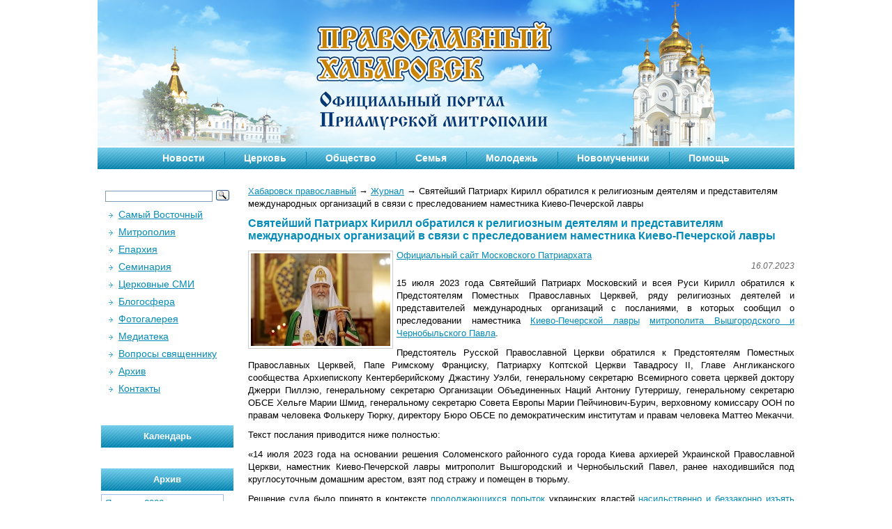

--- FILE ---
content_type: text/html; charset=UTF-8
request_url: http://ww.pravostok.ru/blog/svjatejjshijj-patriarkh-kirill-obratilsja-k-religioznym-dejateljam-i-predstaviteljam-mezhdunarodnykh-organizatsijj-v-svjazi-s-presledovaniem-namestnika-kievo-pecherskojj-lavry/
body_size: 14269
content:
<!--
-->
<!DOCTYPE html PUBLIC "-//W3C//DTD XHTML 1.0 Strict//EN" "http://www.w3.org/TR/xhtml1/DTD/xhtml1-strict.dtd">
<html xmlns="http://www.w3.org/1999/xhtml" xml:lang="ru" lang="ru">
<head>
	<title>Хабаровск Православный | Святейший Патриарх Кирилл обратился к религиозным деятелям и представителям международных организаций в связи с преследованием наместника Киево-Печерской лавры</title>
	<meta property="og:image" content="http://pravostok.ru/upload/information_system_1/1/1/6/item_116525/small_information_items_116525.jpg" /><link rel="image_src" href="http://pravostok.ru/upload/information_system_1/1/1/6/item_116525/small_information_items_116525.jpg" /><meta property="og:description" content="15 июля 2023 года Святейший Патриарх Московский и всея Руси Кирилл обратился к Предстоятелям Поместных Православных Церквей, ряду религиозных деятелей и представителей международных организаций с посланиями, в которых сообщил о преследовании наместника Киево-Печерской лавры митрополита Вышгородского и Чернобыльского Павла." /><meta name="description" content="15 июля 2023 года Святейший Патриарх Московский и всея Руси Кирилл обратился к Предстоятелям Поместных Православных Церквей, ряду религиозных деятелей и представителей международных организаций с посланиями, в которых сообщил о преследовании наместника Киево-Печерской лавры митрополита Вышгородского и Чернобыльского Павла."></meta>	<meta name="keywords" content="Журнал: Святейший Патриарх Кирилл обратился к религиозным деятелям и представителям международных организаций в связи с преследованием наместника Киево-Печерской лавры"></meta>
	<meta content="text/html; charset=UTF-8" http-equiv="Content-Type"></meta>
	<link rel="alternate" type="application/rss+xml" title="RSS Feed" href="/blog/rss/" />

	<link rel="stylesheet" href="/tem/css/style.css" type="text/css" /><!--  media="screen, projection" -->
	<script type="text/javascript" src="//vk.com/js/api/openapi.js?105"></script>

	
	
<script type="text/javascript">
  VK.init({apiId: 2936953, onlyWidgets: true});
</script>
</head>

<body>


<div id="wrapper">

	<div id="header">
		
		<div id="top_menu">
        <ul>
	<li class="first">
		<a href="/blog/tag/news/" title="Новости">Новости</a>
		<ul>
			<li class="first"><a href="/blog/tag/announcements/" title="Анонсы">Анонсы</a></li>
			<li><a href="/blog/tag/patriarch/" title="Патриарх">Патриарх</a></li>
			<li><a href="/blog/tag/holy-synod/" title="Священный Синод">Священный Синод</a></li>
			<li><a href="/blog/tag/inter-council-presence/" title="Межсоборное присутствие">Межсоборное присутствие</a></li>
			<li><a href="/blog/tag/archdiocese/" title="Митрополия">Митрополия</a></li>
			<li><a href="/blog/tag/metropolitan/" title="Митрополит">Митрополит</a></li>
			<li><a href="/blog/tag/khabarovskaya-eparchia/" title="Хабаровская епархия">Хабаровская епархия</a></li>
			<li><a href="/blog/tag/amur-eparchia/" title="Амурская епархия">Амурская епархия</a></li>
			<li><a href="/blog/tag/nikolaevsk-vikarianstvo/" title="Николаевское викариатство">Николаевское викариатство</a></li>
			<li><a href="/blog/tag/comments/" title="Комментарии">Комментарии</a></li>
		</ul>
	</li>
	<li>
		<a href="/blog/tag/church/" title="Церковь">Церковь</a>
		<ul>
			<li class="first"><a href="/blog/tag/gospel/" title="Над Евангелием">Над Евангелием</a></li>
			<li><a href="/blog/tag/theology/" title="Богословие">Богословие</a></li>
			<li><a href="/blog/tag/history/" title="Церковная история">Церковная история</a></li>
			<li><a href="/blog/tag/mission/" title="Миссия">Миссия</a></li>
			<li><a href="/blog/tag/kateheo/" title="Миссия">Катехизация</a></li>
			<li><a href="/blog/tag/holy/" title="Святыни">Святыни</a></li>
			<li><a href="/blog/tag/inter-council-presence/" title="Межсоборное присутствие">Межсоборное присутствие</a></li>
		</ul>
	</li>
	<li>
		<a href="/blog/tag/society/" title="Общество">Общество</a>
		<ul>
			<li class="first"><a href="/blog/tag/media/" title="СМИ">СМИ и Интернет</a></li>
			<li><a href="/blog/tag/modern/" title="Современная жизнь">Современная жизнь</a></li>
			<li><a href="/blog/tag/education/" title="Образование">Образование</a></li>
			<li><a href="/blog/tag/psychology/" title="Психология">Психология</a></li>
			<li><a href="/blog/tag/patriotism/" title="Патриотизм">Патриотизм</a></li>
<li><a href="/blog/tag/army/" title="Армия">Армия</a></li>
			<li><a href="/blog/tag/law-and-order/" title="Правопорядок">Правопорядок</a></li>
			<li><a href="/blog/tag/sport/" title="Спорт">Спорт</a></li>
			<li><a href="/blog/tag/culture/" title="Культура">Культура</a></li>
			<li><a href="/blog/tag/religions-and-faiths/" title="Религии и конфессии">Религии и конфессии</a></li>
		</ul>
	</li>
	<li>
		<a href="/blog/tag/family/" title="Семья">Семья</a>
		<ul>
			<li class="first"><a href="/blog/tag/before-marriage/" title="До брака">До брака</a></li>
			<li><a href="/blog/tag/newlyweds/" title="Молодожены">Молодожены</a></li>
			<li><a href="/blog/tag/pregnancy-and-childbirth/" title="Беременность и роды">Беременность и роды</a></li>
			<li><a href="/blog/tag/bringing-up-children/" title="Воспитание детей">Воспитание детей</a></li>
			<li><a href="/blog/tag/abortion-and-demography/" title="Аборты и демография">Аборты и демография</a></li>
		</ul>
	</li>
	<li>
		<a href="/blog/tag/junior/" title="Молодежь">Молодежь</a>
		<ul>
			<li class="first"><a href="/blog/tag/awkward-age/" title="Переходный возраст">Переходный возраст</a></li>
			<li><a href="/blog/tag/subcultures/" title="Субкультуры">Субкультуры</a></li>
			<li><a href="/blog/tag/students/" title="Студенчество">Студенчество</a></li>
		</ul>
	</li>
	<li>
		<a href="/eparchy/saints/newmartyr/" title="Новомученики земли Хабаровской">Новомученики</a>
		<!--<a href="/blog/tag/individual/" title="Человек">Человек</a>
		<ul>
			<li class="first"><a href="/blog/tag/faith/" title="Вера">Вера</a></li>
			<li><a href="/blog/tag/grief-and-illness/" title="Скорби и болезни">Скорби и болезни</a></li>
			<li><a href="/blog/tag/memory/" title="Память">Память</a></li>
			<li><a href="/blog/tag/heroes/" title="Герои веры">Герои веры</a></li>
		</ul>-->
	</li>
	<li>
		<a href="/blog/tag/help/" title="Помощь">Помощь</a>
		<ul>
			<li class="first"><a href="/blog/tag/miloserdie/" title="Милосердие">Милосердие</a></li>
			<li><a href="/blog/tag/for-missia/" title="Миссионеру">Миссионеру</a></li>
			<li><a href="/blog/tag/for-kateheo/" title="Катехизатору">Катехизатору</a></li>
			<li><a href="/blog/tag/projects/" title="Наши проекты">Наши проекты</a></li>
		</ul>
	</li>
</ul>
		</div>       
	</div><!-- #header-->

	<div id="middle">
		<div id="container">
			<div id="content" style="width:auto;">

            	<!-- Центральный блок -->
<div class="patch">
	<a href="/">Хабаровск православный</a>
<span class="path_arrow">→</span>
<a href="/blog/">Журнал</a>
<span class="path_arrow">→</span>
Святейший Патриарх Кирилл обратился к религиозным деятелям и представителям международных организаций в связи с преследованием наместника Киево-Печерской лавры</div>
	<SCRIPT xmlns:php="http://php.net/xsl"><!--
					
					// массив для хранения регулярных выражений для проверки полей
					fieldType = new Array();
					fieldType['minlen'] = 3;
					fieldType['maxlen'] = 55;
					fieldType['reg'] = '^([a-z0-9_]|\\-|\\.)+@(([a-z0-9_]|\\-)+\\.)+[a-z]{2,}\$';
					
				--></SCRIPT>
<h1 xmlns:php="http://php.net/xsl">Святейший Патриарх Кирилл обратился к религиозным деятелям и представителям международных организаций в связи с преследованием наместника Киево-Печерской лавры</h1>
<a href="/upload/information_system_1/1/1/6/item_116525/information_items_116525.jpg" target="_blank"><img align="left" src="/upload/information_system_1/1/1/6/item_116525/small_information_items_116525.jpg" class="img_border" /></a>
<a href="http://www.patriarchia.ru/db/text/6042462.html">Официальный сайт Московского Патриархата</a>
<p xmlns:php="http://php.net/xsl" class="date">16.07.2023</p>
<p class="text">15 июля 2023 года Святейший Патриарх Московский и всея Руси Кирилл обратился к Предстоятелям Поместных Православных Церквей, ряду религиозных деятелей и представителей международных организаций с посланиями, в которых сообщил о преследовании наместника <a href="http://www.patriarchia.ru/db/text/441331.html">Киево-Печерской лавры</a> <a href="http://www.patriarchia.ru/db/text/66234.html">митрополита Вышгородского и Чернобыльского Павла</a>.</p>
<p class="text">Предстоятель Русской Православной Церкви обратился к Предстоятелям Поместных Православных Церквей, Папе Римскому Франциску, Патриарху Коптской Церкви Тавадросу II, Главе Англиканского сообщества Архиепископу Кентерберийскому Джастину Уэлби, генеральному секретарю Всемирного совета церквей доктору Джерри Пиллэю, генеральному секретарю Организации Объединенных Наций Антониу Гутерришу, генеральному секретарю ОБСЕ Хельге Марии Шмид, генеральному секретарю Совета Европы Марии Пейчинович-Бурич, верховному комиссару ООН по правам человека Фолькеру Тюрку, директору Бюро ОБСЕ по демократическим институтам и правам человека Маттео Мекаччи.</p>
<p class="text">Текст послания приводится ниже полностью:</p>
<p class="text">«14 июля 2023 года на основании решения Соломенского районного суда города Киева архиерей Украинской Православной Церкви, наместник Киево-Печерской лавры митрополит Вышгородский и Чернобыльский Павел, ранее находившийся под круглосуточным домашним арестом, взят под стражу и помещен в тюрьму.</p>
<p class="text">Решение суда было принято в контексте <a href="http://www.patriarchia.ru/db/text/6042363.html">продолжающихся попыток</a> украинских властей <a href="http://www.patriarchia.ru/db/text/6042386.html">насильственно и беззаконно изъять</a> Киево-Печерскую лавру из ведения Украинской Православной Церкви.</p>
<p class="text">Данное решение суда, неправосудное и очевидно продиктованное властями Украины, имеет своей целью запугать верующих, заставить их отказаться от защиты своей религиозной свободы и святынь, и является частью масштабных гонений, развернутых украинскими властями против Украинской Православной Церкви.</p>
<p class="text">Религиозный деятель не может и не должен подвергаться такого рода репрессивным мерам за свои религиозные убеждения.</p>
<p class="text">С большой тревогой отмечаю, что изменение меры пресечения митрополиту Павлу, человеку, находящемуся в преклонных годах, с домашнего ареста на помещение его под стражу грозит ему серьезным ухудшением здоровья и может привести к его смерти в следственном изоляторе.</p>
<p class="text">Призываю Вас обратить внимание на происходящие на Украине гонения на каноническую Украинскую Православную Церковь и принять все возможные меры для защиты от беззаконного преследования митрополита Вышгородского и Чернобыльского Павла».</p>
<br xmlns:php="http://php.net/xsl" />
<p><img src="/hostcmsfiles/images/tags.gif" align="left" style="margin: 0px 5px -2px 0px" /><a xmlns:php="http://php.net/xsl" href="/blog/tag/news/" class="tag">Новости</a>, <a xmlns:php="http://php.net/xsl" href="/blog/tag/patriarch/" class="tag">Патриарх</a></p>
<div xmlns:php="http://php.net/xsl" style="clear:both"></div>
<div xmlns:php="http://php.net/xsl" class="socialize"><br /><input class="button" type="submit" value="Печать" onclick="print_this()" /><script>
				function print_this(){
				window.print() ;
				}
			</script><br clear="all" /><label style="color: #333333;display:block;">Код для вставки в блоги<br /><textarea onClick="$(this).select();" style="border: 1px solid #EEEEEE;color: #333333;padding: 5px;width: 340px; height:12px;" name="dd_blog" type="text" value=""><div style="border:1px solid #ccc; padding:12px 15px;background-color:#fff; font-family:Verdana, sans-serif;"><table style="border-width:0px;" cellspacing="0" cellpadding="0"><tr><td></td><td><div style="text-align:right"><img src="http://pravostok.ru/tem/images/pravostok_lg.jpg" /></div></td></tr><tr><td valign="top"><a href="http://ww.pravostok.ru/blog/svjatejjshijj-patriarkh-kirill-obratilsja-k-religioznym-dejateljam-i-predstaviteljam-mezhdunarodnykh-organizatsijj-v-svjazi-s-presledovaniem-namestnika-kievo-pecherskojj-lavry/" target="_blank"><img align="left" src="http://ww.pravostok.ru/upload/information_system_1/1/1/6/item_116525/small_information_items_116525.jpg" style="border: 1px solid #CCCCCC;margin: 0px 5px 5px 0;padding: 3px;float:left; width:150px;" /></a></td><td><a target="_blank" href="http://ww.pravostok.ru/blog/svjatejjshijj-patriarkh-kirill-obratilsja-k-religioznym-dejateljam-i-predstaviteljam-mezhdunarodnykh-organizatsijj-v-svjazi-s-presledovaniem-namestnika-kievo-pecherskojj-lavry/" style="color: #048BB8;font-size: 16px;font-weight: bold;padding:0px 0 10px 0;display:block;">Святейший Патриарх Кирилл обратился к религиозным деятелям и представителям международных организаций в связи с преследованием наместника Киево-Печерской лавры</a><p class="text">15 июля 2023 года Святейший Патриарх Московский и всея Руси Кирилл обратился к Предстоятелям Поместных Православных Церквей, ряду религиозных деятелей и представителей международных организаций с посланиями, в которых сообщил о преследовании наместника <a href="http://www.patriarchia.ru/db/text/441331.html">Киево-Печерской лавры</a> <a href="http://www.patriarchia.ru/db/text/66234.html">митрополита Вышгородского и Чернобыльского Павла</a>.</p></td></tr></table></div></textarea></label></div>
<div xmlns:php="http://php.net/xsl" class="related-posts"><h3>Смотрите также:</h3><p><a href='http://ww.pravostok.ru/blog/rozhdestvenskoe-intervju-svjatejjshego-patriarkha-kirilla/'>Рождественское интервью Святейшего Патриарха Кирилла</a></p><p><a href='http://ww.pravostok.ru/blog/rozhdestvenskoe-poslanie-svjatejjshego-patriarkha-moskovskogo-i-vseja-rusi-kirilla2026/'>РОЖДЕСТВЕНСКОЕ ПОСЛАНИЕ Святейшего Патриарха Московского и всея Руси Кирилла</a></p><p><a href='http://ww.pravostok.ru/blog/obrashhenie-svjatejjshego-patriarkha-kirilla-po-sluchaju-dnja/'>Обращение Святейшего Патриарха Кирилла по случаю Дня трезвости</a></p><p><a href='http://ww.pravostok.ru/blog/patriarshee-poslanie-po-sluchaju-prazdnovanija-1700-letija-i-vselenskogo-sobora/'>Патриаршее послание по случаю празднования 1700-летия I Вселенского Собора</a></p><p><a href='http://ww.pravostok.ru/blog/paskhalnoe-poslanie-svjatejjshego-patriarkha-kirilla-arkhipastyrjam/'>Пасхальное послание Святейшего Патриарха Кирилла </a></p><br /><br /></div>				<!-- .galleries-->
				            	    
			</div><!-- #content-->
			<!-- .galleries-->

		</div><!-- #container-->
<noindex>
		<div class="sidebar" id="sideLeft">
<!--			<form id="search_form" method="get" action="/search/">
        				<input class="input_search" type="text" value="Поиск по сайту..." onfocus="if (this.value == 'Поиск по сайту...') this.value = ''" onblur="if (this.value == '') this.value = 'Поиск по сайту...'" name="text">
			<input class="input_submit" type="submit">
		</form>
-->
<div class="ya-site-form ya-site-form_inited_no" data-bem="{&quot;action&quot;:&quot;http://pravkhabarovsk.ru/search/&quot;,&quot;arrow&quot;:false,&quot;bg&quot;:&quot;transparent&quot;,&quot;fontsize&quot;:12,&quot;fg&quot;:&quot;#000000&quot;,&quot;language&quot;:&quot;ru&quot;,&quot;logo&quot;:&quot;rb&quot;,&quot;publicname&quot;:&quot;Поиск по PravKhabarovsk.ru&quot;,&quot;suggest&quot;:false,&quot;target&quot;:&quot;_self&quot;,&quot;tld&quot;:&quot;ru&quot;,&quot;type&quot;:3,&quot;usebigdictionary&quot;:false,&quot;searchid&quot;:2345993,&quot;input_fg&quot;:&quot;#000000&quot;,&quot;input_bg&quot;:&quot;#ffffff&quot;,&quot;input_fontStyle&quot;:&quot;normal&quot;,&quot;input_fontWeight&quot;:&quot;normal&quot;,&quot;input_placeholder&quot;:&quot;&quot;,&quot;input_placeholderColor&quot;:&quot;#000000&quot;,&quot;input_borderColor&quot;:&quot;#7f9db9&quot;}"><form action="https://yandex.ru/search/site/" method="get" target="_self" accept-charset="utf-8"><input type="hidden" name="searchid" value="2345993"/><input type="hidden" name="l10n" value="ru"/><input type="hidden" name="reqenc" value=""/><input type="search" name="text" value=""/><input type="submit" value="Найти"/></form></div><style type="text/css">.ya-page_js_yes .ya-site-form_inited_no { display: none; }</style><script type="text/javascript">(function(w,d,c){var s=d.createElement('script'),h=d.getElementsByTagName('script')[0],e=d.documentElement;if((' '+e.className+' ').indexOf(' ya-page_js_yes ')===-1){e.className+=' ya-page_js_yes';}s.type='text/javascript';s.async=true;s.charset='utf-8';s.src=(d.location.protocol==='https:'?'https:':'http:')+'//site.yandex.net/v2.0/js/all.js';h.parentNode.insertBefore(s,h);(w[c]||(w[c]=[])).push(function(){Ya.Site.Form.init()})})(window,document,'yandex_site_callbacks');</script> 

			<div id="left_menu">
             <div id="left_menu">
	 <ul>
		 <li><a href="/" title="Самый Восточный">Самый Восточный</a></li>
		 <li><a href="/mitropolija/" title="Митрополия">Митрополия</a> </li>
		 <li><a href="/eparchy/" title="Епархия" onclick = "return expand('ul-eparchy');">Епархия</a> 
			 <ul style="display:none;" id="ul-eparchy" >
				 <li><a href="/eparchy/arkhierejj/" title="Архипастыри">Архипастыри</a></li>
				 <!--<li><a href="/eparchy/pastors/" title="Пастыри">Пастыри</a></li> -->
				 <li><a href="/eparchy/parishes/" title="Обители и Приходы">Обители и Приходы</a></li>
				 <li><a href="/eparchy/map/" title="Карта приходов">Карта приходов</a></li>
				 <li><a href="/eparchy/departments/" title="Отделы и учреждения">Отделы и учреждения</a></li>
				 <li><a href="/eparchy/saints/" title="Святые">Святые и подвижники</a></li>
				 <li><a href="/eparchy/saints/newmartyr/" title="Святые">Новомученики</a></li>
				 <li><a href="/eparchy/saints/postradavshie/" title="Святые">Пострадавшие за Христа</a></li>
				 <li><a href="/eparchy/saints/kanonizatsia/" title="Святые">Комиссия по канонизации</a></li>
				 <li><a href="/eparchy/shrine/" title="Святыни">Святыни</a></li>
				<li><a href="/eparchy/docs/" title="Документы">Документы</a></li>
				<!-- <li><a href="/eparchy/history/" title="История">История</a></li>-->
			 </ul>
		 </li>
                 <li><a href="http://dvseminary.ru/" title="Семинария">Семинария</a> </li>
		 <li><a href="/tserkovnye-smi/" title="Церковные СМИ" onclick = "return expand('ul-smi');">Церковные СМИ</a>
			<ul style="display:none;" id="ul-smi">
				<li><a href="/tserkovnye-smi/gazeta-obraz-i-podobie/" title="Газета «Образ и подобие»">Газета «Образ и подобие»</a></li>
				<li><a href="/tserkovnye-smi/tv-i-radio/" title="ТВ и радио">ТВ и радио</a></li>
			</ul>
		</li>
		<li><a href="http://blogs.pravostok.ru/" title="Блогосфера">Блогосфера</a></li>
		<li><a href="/photogallery/" title="Фотогалерея">Фотогалерея</a></li>
		<li><a href="/mediateka/" title="Медиатека" onclick = "return expand('ul-media');">Медиатека</a>
			<ul style="display:none;" id="ul-media">
				<li><a href="/mediateka/983/" title="Патриархия.Ру">Патриархия.Ру</a></li>
				<li><a href="/mediateka/165/" title="Телестудия Митрополии">Телестудия Митрополии</a></li>
				<li><a href="/mediateka/87/" title="Проповеди">Проповеди</a></li>
				<li><a href="/mediateka/88/" title="Благовест">Благовест</a></li>
				<li><a href="/mediateka/89/" title="Неделя">Неделя</a></li>
				<li><a href="/mediateka/90/" title="Семинария">Семинария</a></li>
				<li><a href="/mediateka/1496/" title="Лекции">Лекции</a></li>
				<li><a href="/mediateka/91/" title="Светские СМИ">Светские СМИ</a></li>
			</ul>	
		</li>
		<li><a href="/questions/" title="Вопросы">Вопросы священнику</a></li>
		<li><a href="/calendar/" title="Архив">Архив</a></li>
		<li><a href="/contact/" title="Контакты">Контакты</a></li>
	</ul>				
</div>
				
			</div>
            
            <div id="date_left" class="site_h_left">
                <h1>Календарь</h1>
        		<div class="item">
                   	                </div>
        	</div>
            
	<div class="site_h_left"> 
	<h1><a href="/calendar">Архив</a></h1>
	<div class="wcalendar"><div class="wcalendar-area"><div class="monthdays-nofloat"><table class="monthtable"><tr><td colspan=7><a class="mmonthname" href="/calendar/2026/1/" title="">Январь</a> - <a class="monthyear" href="/calendar/2026/" title="">2026</a></td></tr><tr><td>пн</td><td>вт</td><td>ср</td><td>чт</td><td>пт</td><td>сб</td><td class="wd7">вс</td></tr><tr><td></td><td></td><td></td><td><a href="/calendar/2026/1/1/" class="weekday wd4" title="">1</a></td><td><a href="/calendar/2026/1/2/" class="weekday wd5" title="">2</a></td><td><a href="/calendar/2026/1/3/" class="weekday wd6" title="">3</a></td><td><a href="/calendar/2026/1/4/" class="weekday wd7" title="">4</a></td></tr><tr><td><a href="/calendar/2026/1/5/" class="weekday wd1" title="">5</a></td><td><a href="/calendar/2026/1/6/" class="weekday wd2" title="">6</a></td><td><a href="/calendar/2026/1/7/" class="weekday wd3 holyday" title="Рождество Христово">7</a></td><td><a href="/calendar/2026/1/8/" class="weekday wd4" title="">8</a></td><td><a href="/calendar/2026/1/9/" class="weekday wd5" title="">9</a></td><td><a href="/calendar/2026/1/10/" class="weekday wd6" title="">10</a></td><td><a href="/calendar/2026/1/11/" class="weekday wd7" title="">11</a></td></tr><tr><td><a href="/calendar/2026/1/12/" class="weekday wd1" title="">12</a></td><td><a href="/calendar/2026/1/13/" class="weekday wd2" title="">13</a></td><td><a href="/calendar/2026/1/14/" class="weekday wd3" title="">14</a></td><td><a href="/calendar/2026/1/15/" class="weekday wd4" title="">15</a></td><td><a href="/calendar/2026/1/16/" class="weekday wd5" title="">16</a></td><td><a href="/calendar/2026/1/17/" class="weekday wd6" title="">17</a></td><td><a href="/calendar/2026/1/18/" class="weekday wd7" title="">18</a></td></tr><tr><td><span class="weekday wd1 holyday" title="Крещение Господне">19</span></td><td><span class="weekday wd2" title="">20</span></td><td><span class="weekday wd3" title="">21</span></td><td><span class="weekday wd4" title="">22</span></td><td><span class="weekday wd5" title="">23</span></td><td><span class="weekday wd6" title="">24</span></td><td><span class="weekday wd7" title="">25</span></td></tr><tr><td><span class="weekday wd1" title="">26</span></td><td><span class="weekday wd2" title="">27</span></td><td><span class="weekday wd3" title="">28</span></td><td><span class="weekday wd4" title="">29</span></td><td><span class="weekday wd5" title="">30</span></td><td><span class="weekday wd6" title="">31</span></td></tr></table></div></div><form id='calendar' action='/calendar/' method='post'><select name="year"><option value="2006">2006</option><option value="2007">2007</option><option value="2008">2008</option><option value="2009">2009</option><option value="2010">2010</option><option value="2011">2011</option><option value="2012">2012</option><option value="2013">2013</option><option value="2014">2014</option><option value="2015">2015</option><option value="2016">2016</option><option value="2017">2017</option><option value="2018">2018</option><option value="2019">2019</option><option value="2020">2020</option><option value="2021">2021</option><option value="2022">2022</option><option value="2023">2023</option><option value="2024">2024</option><option value="2025">2025</option><option value="2026" selected>2026</option></select><select name="month"><option value="1" selected>Январь</option><option value="2">Февраль</option><option value="3">Март</option><option value="4">Апрель</option><option value="5">Май</option><option value="6">Июнь</option><option value="7">Июль</option><option value="8">Август</option><option value="9">Сентябрь</option><option value="10">Октябрь</option><option value="11">Ноябрь</option><option value="12">Декабрь</option></select><input type="hidden" name="mcalendar" value="1" \><button type="submit">&gt;</button></form></div>	</div>
	
			
			<div style="text-align: center;">
					 </div>
		
			
			           <div class="site_h_left">
            	<h1><a href="http://blogs.pravostok.ru/" target="_blank">Последние темы блогов</a></h1>
                <div class="item_teimos"><a href="http://blogs.pravostok.ru/palomnik/2026/01/11/tatyanin-den-bolshaya-ekskursiya/" target="_blank" title="— 25 января в воскресный день и день памяти вмч.Татианы в рамках одной поездки приглашаем посетить  храмы нашей епархии в Березовке и Некрасовке ! Только раз в год есть такая возможность! Приглашайте всех знакомых Татьян и не только и дарите им нашу местную &amp;#8220;зимнюю кругосветку&amp;#8221; ! «Татьянин день»  едем по женским храмам города Хабаровска (от [&amp;#8230;]"><span>“Татьянин день” – большая экскурсия</span> <small>palomnik</small></a></div>
<div class="item_teimos"><a href="http://blogs.pravostok.ru/palomnik/2025/12/18/zimnie-ekskursii-dlya-palomnikov/" target="_blank" title="28 декабря – Биробиджанская епархия  3 января – епархиальный Крестный ход                                                        к часовне Виктора-воина. Внимание ! закрываем список 25 декабря !  4-8.01 – Рождество в Приморье. 10 января – вечерняя экскурсия по храмам города «Рождественский вертеп»    18 января – Крещенский сочельник в женском Петропавловском монастыре.  25 января – «Татьянин [&amp;#8230;]"><span>Зимние экскурсии для паломников</span> <small>palomnik</small></a></div>
<div class="item_teimos"><a href="http://blogs.pravostok.ru/palomnik/2025/12/18/idet-zapis-v-poezdki-po-rossii-na-2026-god/" target="_blank" title="Идет запись    в поездки по России : 29.05-11.06 – Псков -Печоры 03- 10.09 – Оптина Пустынь 22-29.09 – Екатеринбург 7-15.10  &amp;#8211; Троице-Сергиева Лавра -Дивеево уже берем жд билеты в Приморье на Рождество с 5 по 8 января &amp;#8211; https://palomnikkhv.livejournal.com/33510.html?utm_source=3userpost И набираем группу в Шанхай с 8 по 16 февраля &amp;#8211; &amp;#8220;От Марко Поло до Иоанна Шанхайского&amp;#8221; [&amp;#8230;]"><span>Идет запись в поездки по России на 2026 год.</span> <small>palomnik</small></a></div>
<div class="item_teimos"><a href="http://blogs.pravostok.ru/palomnik/2025/12/18/zimnij-krestnyj-hod-sostoitsya/" target="_blank" title="3 января 2026 года по благословению митрополита Хабаровского и Приамурского Артемия и при поддержке Пограничного управления из села Казакевичево будет совершен ПЕШИЙ Крестный ход на Большой Уссурийский остров по реке Уссури к часовне мученика воина Виктора. Начало молебна и Крестного хода в 11:00. Для желающих присоединиться к молитвенному шествию в 10:00 будет организован выезд автобуса [&amp;#8230;]"><span>Зимний Крестный ход состоится !</span> <small>palomnik</small></a></div>
<div class="item_teimos"><a href="http://blogs.pravostok.ru/palomnik/2025/10/20/prestolnyj-prazdnik-u-arhangela-mihaila/" target="_blank" title="Дорогие друзья ! Приглашаем совершить поездку на престольный праздник в Петропавловский монастырь ! Выезд в 7.30 от площади Славы. Запись обязательна ! Справки по телефону &amp;#8211; 89145440241"><span>Престольный праздник у Архангела Михаила</span> <small>palomnik</small></a></div>
<div class="item_teimos"><a href="http://blogs.pravostok.ru/palomnik/2025/10/01/zolotoj-oktyabr-v-petropavlovke/" target="_blank" title="Заключительная осенне-сезонная экскурсия в Петропавловский женский монастырь от паломнического центра состоится 4 октября 2025 года. Выезд от площади Славы &amp;#8211; остановка напротив Спасо-Преображенского собора &amp;#8211; в 12.00. Вернемся около 16-17 часов вечера. Ждем всех, кто не успел и не добрался до нас в теплые деньки и торжественно выезжаем любоваться золотой осенью в Хабаровском крае. Следующая [&amp;#8230;]"><span>Золотой октябрь в Петропавловке.</span> <small>palomnik</small></a></div>
<div class="item_teimos"><a href="http://blogs.pravostok.ru/palomnik/2025/06/19/prestolnyj-prazdnik-petropavlovlovskogo-monastyrya/" target="_blank" title="Приглашаем посетить летний престольный праздник нашего женского монастыря, носящего имя двух первоверховных апостолов Петра и Павла ! Выезд с площади Славы в 7.30 в субботу, 12 июля 2025 года. Запись обязательна по телефону 8 914 544 0241"><span>Престольный праздник Петропавловловского монастыря</span> <small>palomnik</small></a></div>
<div class="item_teimos"><a href="http://blogs.pravostok.ru/palomnik/2025/06/18/solovki-v-sentyabre-4-mesta/" target="_blank" title="Добираем паломников в группу от Хабаровска на Соловецкие острова ! Вылет 10 сентября &amp;#8211; самые красивые золотые осенние дни на Русском Севере, возвращаемся 22 сентября. Запись и справки по телефону 89145440241 Программа поездки : https://palomnikkhv.livejournal.com/31348.html"><span>Соловки в сентябре – 4 места !</span> <small>palomnik</small></a></div>
<div class="item_teimos"><a href="http://blogs.pravostok.ru/palomnik/2025/05/23/poezdki-v-petropavlovskij-monastyr-v-mae-i-iyune/" target="_blank" title="Поездки в Петропавловский женский монастырь в мае-июне 2025 года: 31 мая &amp;#8211; выезд в 7.30 &amp;#8211; на службу, возвращаемся примерно в 15 часов. 15 июня &amp;#8211; экскурсия &amp;#8211; выезд в 12.00 с площади Славы 28 июня &amp;#8211; в 7.30/ молебен, Литургия, в дороге рассказ об истории и жизни монастыря. Стоимость &amp;#8211; 2000 рублей. Запись и [&amp;#8230;]"><span>поездки в Петропавловский монастырь в мае и июне</span> <small>palomnik</small></a></div>
<div class="item_teimos"><a href="http://blogs.pravostok.ru/palomnik/2025/05/23/solovki-gruppa-ot-habarovska/" target="_blank" title="Организованная группа от нашего центра была последний раз на Соловецких островах в 2018 году. Попробуем собраться в 2025, юбилейном (10 лет, как на Центр официально зарегистрирован) уже есть желающие, идет запись и набор в группу, приобретаем авиабилеты. Запланированные даты с 10 по 23 сентября 2025 года. Макет программы по ссылке: https://palomnikkhv.livejournal.com/31348.html?utm_source=3userpost Справки по телефону &amp;#8211; [&amp;#8230;]"><span>Соловки – группа от Хабаровска</span> <small>palomnik</small></a></div>            </div> 
						
<div style="text-align: center;">
			<a href="/showbanner/?list_id=315557996&banner_id=68"><img border="0"   width=190 src="/upload/banners/banner_1565439247.jpg"></a></div>

            
            <div class="site_h_left">
            	<h1>Облако тегов</h1>
                <div class="claood">
<a href="/blog/tag/%22%D0%92%D0%B5%D1%80%D0%B0%20%D0%B8%20%D0%B4%D0%B5%D0%BB%D0%BE%22/" style="font-size: 9pt">"Вера и дело"</a>
 
<a href="/blog/tag/%22%D0%94%D1%83%D1%88%D0%B0%22/" style="font-size: 9pt">"Душа"</a>
 
<a href="/blog/tag/%22%D0%97%D0%BE%D0%BB%D0%BE%D1%82%D0%BE%D0%B9%20%D0%B2%D0%B8%D1%82%D1%8F%D0%B7%D1%8C%22/" style="font-size: 9pt">"Золотой витязь"</a>
 
<a href="/blog/tag/%22%D0%9B%D0%B0%D0%BD%D0%B4%D1%8B%D1%88%D0%B8%22/" style="font-size: 9pt">"Ландыши"</a>
 
<a href="/blog/tag/%22%D0%9E%D0%B1%D1%80%D0%B0%D0%B7%20%D0%B8%20%D0%BF%D0%BE%D0%B4%D0%BE%D0%B1%D0%B8%D0%B5%22/" style="font-size: 10pt">"Образ и подобие"</a>
 
<a href="/blog/tag/%22%D0%9F%D0%BE%D0%B4%D0%B5%D0%BB%D0%B8%D1%81%D1%8C%20%D0%A0%D0%BE%D0%B6%D0%B4%D0%B5%D1%81%D1%82%D0%B2%D0%BE%D0%BC%22/" style="font-size: 9pt">"Поделись Рождеством"</a>
 
<a href="/blog/tag/%22%D0%9F%D1%80%D0%B0%D0%B2%D0%BE%D1%81%D0%BB%D0%B0%D0%B2%D0%BD%D0%B0%D1%8F%20%D0%B8%D0%BD%D0%B8%D1%86%D0%B8%D0%B0%D1%82%D0%B8%D0%B2%D0%B0%22/" style="font-size: 9pt">"Православная инициатива"</a>
 
<a href="/blog/tag/%22%D0%A0%D0%B0%D0%B4%D0%BE%D1%81%D1%82%D1%8C%20%D0%B2%D0%B5%D1%80%D1%8B%22/" style="font-size: 9pt">"Радость веры"</a>
 
<a href="/blog/tag/%22%D0%A1%D0%B8%D0%BD%D0%B4%D1%80%D0%BE%D0%BC%20%D1%80%D0%B0%D0%B4%D0%BE%D1%81%D1%82%D0%B8%22/" style="font-size: 9pt">"Синдром радости"</a>
 
<a href="/blog/tag/%D0%90%D0%B1%D0%BE%D1%80%D0%B8%D0%B3%D0%B5%D0%BD%D1%8B/" style="font-size: 9pt">Аборигены</a>
 
<a href="/blog/tag/abortion-and-demography/" style="font-size: 10pt">Аборты и демография</a>
 
<a href="/blog/tag/%D0%90%D0%B2%D1%82%D0%BE%D0%BA%D0%B0%D1%82%D0%B0%D1%81%D1%82%D1%80%D0%BE%D1%84%D0%B0/" style="font-size: 9pt">Автокатастрофа</a>
 
<a href="/blog/tag/%D0%90%D0%BA%D1%81%D0%B8%D0%BE%D1%81/" style="font-size: 9pt">Аксиос</a>
 
<a href="/blog/tag/%D0%90%D0%BA%D1%86%D0%B8%D0%B8/" style="font-size: 9pt">Акции</a>
 
<a href="/blog/tag/%D0%90%D0%BA%D1%86%D0%B8%D1%8F/" style="font-size: 9pt">Акция</a>
 
<a href="/blog/tag/%D0%90%D0%BB%D0%BA%D0%BE%D0%B3%D0%BE%D0%BB%D0%B8%D0%B7%D0%BC/" style="font-size: 9pt">Алкоголизм</a>
 
<a href="/blog/tag/amurskaya-eparchia/" style="font-size: 9pt">Амурская епархия</a>
 
<a href="/blog/tag/%D0%90%D0%BC%D1%83%D1%80%D1%81%D0%BA%D0%BE%D0%B5%20%D0%B1%D0%BB%D0%B0%D0%B3%D0%BE%D1%87%D0%B8%D0%BD%D0%B8%D0%B5/" style="font-size: 9pt">Амурское благочиние</a>
 
<a href="/blog/tag/announcements/" style="font-size: 16pt">Анонсы</a>
 
<a href="/blog/tag/army/" style="font-size: 10pt">Армия</a>
 
<a href="/blog/tag/%D0%91%D0%B0%D1%80%D0%B8/" style="font-size: 9pt">Бари</a>
 
<a href="/blog/tag/pregnancy-and-childbirth/" style="font-size: 9pt">Беременность и роды</a>
 
<a href="/blog/tag/%D0%91%D0%BB%D0%B0%D0%B3%D0%BE%D0%B2%D0%B5%D1%81%D1%82/" style="font-size: 9pt">Благовест</a>
 
<a href="/blog/tag/%D0%91%D0%BB%D0%B0%D0%B3%D0%BE%D1%82%D0%B2%D0%BE%D1%80%D0%B8%D1%82%D0%B5%D0%BB%D1%8C%D0%BD%D0%BE%D1%81%D1%82%D1%8C/" style="font-size: 9pt">Благотворительность</a>
 
<a href="/blog/tag/theology/" style="font-size: 10pt">Богословие</a>
 
<a href="/blog/tag/%D0%91%D1%80%D0%B0%D0%BA/" style="font-size: 9pt">Брак</a>
 
<a href="/blog/tag/%D0%92%20%D0%BD%D0%B0%D1%87%D0%B0%D0%BB%D0%B5%20%D0%B1%D1%8B%D0%BB%D0%BE%20%D1%81%D0%BB%D0%BE%D0%B2%D0%BE/" style="font-size: 9pt">В начале было слово</a>
 
<a href="/blog/tag/%D0%92%D0%B5%D0%BB%D0%B8%D0%BA%D0%B8%D0%B9%20%D0%BF%D0%BE%D1%81%D1%82/" style="font-size: 9pt">Великий пост</a>
 
<a href="/blog/tag/faith/" style="font-size: 10pt">Вера</a>
 
<a href="/blog/tag/%D0%92%D0%B8%D0%BA%D0%B0%D1%80%D0%B8%D0%B0%D1%82%D1%81%D1%82%D0%B2%D0%BE/" style="font-size: 9pt">Викариатство</a>
 
<a href="#" id="all_teg">Показать все теги</a>                </div>
            </div>
			
			<div style="text-align: center;">
			</div>

            <br/>

		 
			<a href="http://soborkhv.ru/" target="_blank"><img src="/upload/jsbanners/spks.jpeg"  width="100%"  border="0" title="Спасо-Преображенский кафедральный собор" /></a> 
			<a href="http://eparhia-amur.ru/" target="_blank"><img src="/upload/jsbanners/amure.png"  width="100%"  border="0" title="Амурская епархия" /></a>
			<a href="http://nikolvikar.cerkov.ru/" target="_blank"><img src="/upload/jsbanners/nikolvikar2.jpg"  width="100%"  border="0" title="Николаевское викариатство" /></a>
			<a href="http://петропавловский-монастырь.рф/" target="_blank"><img src="/upload/jsbanners/mone.jpg"  width="100%"  border="0" title="Свято-Петропавловский Женский монастырь" /></a>
<!--			<a href="http://monaha.ru/" target="_blank"><img src="/upload/jsbanners/monaha.png"  width="100%"  border="0" title="Свято-Успенское Хабаровское архиерейское подворье" /></a> -->
			<a href="http://www.sobor-uspenia.ru/" target="_blank"><img src="/upload/jsbanners/uspenie.jpg"  width="100%"  border="0" title="Градо-Хабаровский собор Успения Божией Матери" /></a>
			<a href="http://svt-innokentiy.info/" target="_blank"><img src="/upload/jsbanners/innok.gif"  width="100%"  border="0" title="Храм святителя Иннокентия епископа Иркутского" /></a>
			<a href="http://hr-sobor.ru/" target="_blank"><img src="/upload/jsbanners/hrsobor.png"  width="100%"  border="0" title="Христорождественский собор г. Хабаровска" /></a>
			<a href="http://www.st-elizabeth.ru/" target="_blank"><img src="/upload/jsbanners/elisavet.png"  width="100%"  border="0" title="Храм святой преподобномученицы великой княгини Елисаветы" /></a>
			<a href="http://hramserafim.ru/" target="_blank"><img src="/upload/jsbanners/serafim.png"  width="100%"  border="0" title="Храм Серафима Саровского" /></a>
			<a href="http://pokrov27.info/"><img src="/upload/jsbanners/pokrov.png"  width="100%"  border="0" title="Храм Покрова Пресвятой Богородицы"/></a>
			<a href="http://nekrasovkahram.ru/"><img src="/upload/jsbanners/nekrasovka.jpeg"  width="100%"  border="0" title="Приход блаженной Ксении Петербургской поселка Некрасовка"/></a>
			<a href="http://miloserdiedv.ru/" target="_blank"><img src="/upload/jsbanners/miloserdie.jpg"  width="100%"  border="0" title="Волонтёрское движение при Отделе по церковной благотворительности и социальному служению Хабаровской епархии Русской Православной Церкви Московского Патриархата" /></a>
			<a href="http://blogs.pravostok.ru/palomnik/"><img src="/upload/jsbanners/logo-300x200.jpg" width="100%"  border="0" title="Паломнический центр" /></a>
			<a href="http://prichod.ru/"><img src="http://prichod.ru/our-banners/ban1.png"  width="100%"></a>
			<a href="http://rusclass-khv.ru/" title="Русская Классическая Школа в Хабаровске"><img src="/upload/jsbanners/rks.jpg"  width="100%"></a>

			<br/>
		 		<br />           
		<div class="site_h_left"> 
		<h1>Вконтакте</h1>

		<div style="width:190px;margin:0 auto;">
<!-- VK Widget -->
<div id="vk_groups"></div>
<script type="text/javascript">
VK.Widgets.Group("vk_groups", {mode: 0, width: "190", height: "250", color1: 'FFFFFF', color2: '2B587A', color3: '517DAC'}, 34233240);
</script>
				</div>

				<br />	
<h1>Однокласники</h1>
<div style="width:190px; height:125px;overflow:hidden;margin:0 auto; border-bottom: 1px solid #EB722E;
border-right: 1px solid #EB722E;">				
<div id="ok_group_widget"></div>
<script>
!function (d, id, did, st) {
  var js = d.createElement("script");
  js.src = "http://connect.ok.ru/connect.js";
  js.onload = js.onreadystatechange = function () {
  if (!this.readyState || this.readyState == "loaded" || this.readyState == "complete") {
    if (!this.executed) {
      this.executed = true;
      setTimeout(function () {
        OK.CONNECT.insertGroupWidget(id,did,st);
      }, 0);
    }
  }}
  d.documentElement.appendChild(js);
}(document,"ok_group_widget","52153073729732","{width:190,height:160}");
</script>
</div>				
	<br />

<h1>Telegram</h1>
	<a href="https://t.me/pravkhabarovsk" title="Наша страница в telegram"><img src="/upload/jsbanners/telegram.png"  width="100%"></a>

</div> <br/>

		</div><!-- .sidebar#sideLeft --> 




	</div><!-- #middle-->

	<div id="footer">
		<div class="block">
			<div class="block_head">Основные разделы портала</div>
			<ul class="bottom_menu">
				<li><a href="http://pravostok.ru/">Хабаровская Епархия</a></li>
				<li><a href="http://dvseminary.ru/">Хабаровская духовная семинария</a></li>
				<li><a href="http://blogs.pravostok.ru/">Блогосфера</a></li>
			</ul>
			&copy; Приамурская митрополия Русской Православной Церкви, 2012 - 2026<br/>
			По благословению Митрополита Хабаровского и Приамурского Артемия.<br/>
			При копировании материалов активная ссылка на сайт обязательна.<br/>
		</div>
		<div class="block separator" style="margin: 0 10px;"></div>

		<div class="block separator" style="margin: 0 10px;"></div>
		<div class="block center" style="width: 175px;">Pravostok.ru в социальных сетях



		<div style="padding-left: 20px;">


				<div class="icons">
					<a href="http://vk.com/pravostok"><span class="b-share-icon b-share-icon_vkontakte"/></a>
					<a href="https://www.youtube.com/user/pravostok/videos"><span class="b-share-icon b-share-icon_youtube"/></a>
					<a href="mailto:pravostok-info@yandex.ru"><img src="/tem/images/mail.gif" /></a>
					<a href="/blog/rss/" target="_blank" style="padding-top: 7px;"><img src="/tem/images/block_rss.gif" /></a>
					
				</div>
			</div>
			
	
<div class="yametrika">


<!-- Yandex.Metrika counter -->
<div style="display:none;"><script type="text/javascript">
(function(w, c) {
    (w[c] = w[c] || []).push(function() {
        try {
            w.yaCounter12677362 = new Ya.Metrika({id:12677362, enableAll: true, trackHash:true, webvisor:true});
        }
        catch(e) { }
    });
})(window, "yandex_metrika_callbacks");
</script></div>


<!-- Yandex.Metrika counter от синфо --> <script type="text/javascript"> (function (d, w, c) { (w[c] = w[c] || []).push(function() { try { w.yaCounter31360833 = new Ya.Metrika({ id:31360833, clickmap:true, trackLinks:true, accurateTrackBounce:true }); } catch(e) { } }); var n = d.getElementsByTagName("script")[0], s = d.createElement("script"), f = function () { n.parentNode.insertBefore(s, n); }; s.type = "text/javascript"; s.async = true; s.src = "https://mc.yandex.ru/metrika/watch.js"; if (w.opera == "[object Opera]") { d.addEventListener("DOMContentLoaded", f, false); } else { f(); } })(document, window, "yandex_metrika_callbacks"); </script> <noscript><div><img src="https://mc.yandex.ru/watch/31360833" style="position:absolute; left:-9999px;" alt="" /></div></noscript> <!-- /Yandex.Metrika counter -->

</div>
</div>
	</div><!-- #footer -->
<a href="/" id="logo_ep"></a>
</div><!-- #wrapper --> 

</body>
</html>
<script src="//mc.yandex.ru/metrika/watch.js" type="text/javascript" defer="defer"></script>
<script src="http://ajax.googleapis.com/ajax/libs/jquery/1.6.2/jquery.min.js"></script>
<script type="text/javascript" src="/tem/js/js.js"></script>
<script type="text/javascript" src="/templates/template1/hostcms.js"></script>
<script type="text/javascript" src="/admin/js/ajax.js"></script>
<script type="text/javascript" src="/admin/js/main.js"></script>
<script type="text/javascript" src="/admin/js/JsHttpRequest.js"></script>
<script type="text/javascript" src="/orphus/orphus.js"></script>

<script type="text/javascript">
$(document).ready(function(){
//GA
  var _gaq = _gaq || [];
  _gaq.push(['_setAccount', 'UA-28504426-1']);
  _gaq.push(['_setDomainName', 'pravostok.ru']);
  _gaq.push(['_trackPageview']);

  (function() {
    var ga = document.createElement('script'); ga.type = 'text/javascript'; ga.async = true;
    ga.src = ('https:' == document.location.protocol ? 'https://ssl' : 'http://www') + '.google-analytics.com/ga.js';
    var s = document.getElementsByTagName('script')[0]; s.parentNode.insertBefore(ga, s);
  })();
}); 

$(document).ready(
	function(){
	if (!document.webkitHidden) { 
	  $('#palomnikdv').innerfade({ 
	   animationtype: 'fade', 
	   speed: 'normal', 
	   timeout: 5000, 
	   containerheight: '130px',
	   runningclass: 'innerfade'
	  }); 
	$('#sobor').innerfade({ 
	   animationtype: 'fade', 
	   speed: 'normal', 
	   timeout: 7000, 
	   containerheight: '88px',
	   runningclass: 'innerfade'
	  }); 
	}
  }); 

$(document).ready(function(){
	$('#calendar').change(function(){
		var f = $(this);
		//alert(f.attr('action')+'ajax/?'+f.serialize());
		sendRequest(f.attr('action')+'ajax/?'+f.serialize(), 'get', function(data){
			//alert('responce');
			$('.wcalendar-area').html(data.mcalendar);
		}, 'json');
		//alert(f.serialize());
		return false;
	});
}); 

</script>